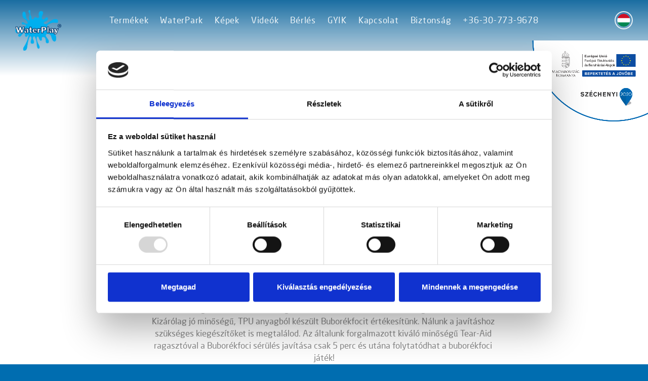

--- FILE ---
content_type: text/html; charset=UTF-8
request_url: https://waterplay.eu/water-products/12
body_size: 7285
content:
<!DOCTYPE html>
<html class="no-js" lang="en-GB" itemscope="itemscope" itemtype="http://schema.org/WebPage">
<meta http-equiv="content-type" content="text/html;charset=UTF-8" />

<head>
    <meta charset="utf-8">
    <meta name="author" content="" />
    <meta name="robots" content="index,follow" />
    <meta name="revisit-after" content="15 days" />
    <meta name="keywords" content="" />
    <meta name="description"
        content="Felfújható vizi játékok nagy választékban, egyedi waterpark építés kedvező áron." />

    <!-- Google Tag Manager -->
    <script>
        (function(w,d,s,l,i){w[l]=w[l]||[];w[l].push({'gtm.start':
        new Date().getTime(),event:'gtm.js'});var f=d.getElementsByTagName(s)[0],
        j=d.createElement(s),dl=l!='dataLayer'?'&l='+l:'';j.async=true;j.src=
        'https://www.googletagmanager.com/gtm.js?id='+i+dl;f.parentNode.insertBefore(j,f);
        })(window,document,'script','dataLayer','GTM-NC6CMSW');
    </script>
    <!-- End Google Tag Manager -->

    <meta property="og:type" content="website" />
    <meta property="og:site_name" content="WaterPlay" />
    <meta property="og:title" content="WaterPlay" />
    <meta property="og:description" content="" />
    <meta property="og:image" content="/media/icons/waterplay-facebook-logo.jpg" />
    <meta name="twitter:card" content="website" />
    <meta name="twitter:site" content="WaterPlay" />
    <meta name="twitter:title" content="WaterPlay" />
    <meta name="twitter:description" content="" />
    <meta name="twitter:image" content="/media/icons/waterplay-facebook-logo.jpg" />
    <meta itemprop="isFamilyFriendly" content="True" />
    <meta itemprop="image" content="/media/icons/waterplay-facebook-logo.jpg" />
    <meta name="viewport" content="width=device-width, initial-scale=1.0, user-scalable=no">
    <meta name="mobile-web-app-capable" content="yes">
    <meta name="apple-mobile-web-app-title" content="WaterPlay">
    <meta name="apple-mobile-web-app-capable" content="yes">
    <meta name="apple-mobile-web-app-status-bar-style" content="default">
    <meta name="fragment" content="!">
    <link rel="shortcut icon" href="media/unknown/d9/0c/f4/favicon.ico">
    <meta name="msapplication-navbutton-color" content="#006db0" />
    <meta name="application-name" content="Waterplay Sports" />
    <meta name="theme-color" content="#006db0" />
    <link rel="apple-touch-icon" sizes="57x57" href="/media/icons/apple-icon-57x57.png">
    <link rel="apple-touch-icon" sizes="60x60" href="/media/icons/apple-icon-60x60.png">
    <link rel="apple-touch-icon" sizes="72x72" href="/media/icons//apple-icon-72x72.png">
    <link rel="apple-touch-icon" sizes="76x76" href="/media/icons/apple-icon-76x76.png">
    <link rel="apple-touch-icon" sizes="114x114" href="/media/icons//apple-icon-114x114.png">
    <link rel="apple-touch-icon" sizes="120x120" href="/media/icons/apple-icon-120x120.png">
    <link rel="apple-touch-icon" sizes="144x144" href="/media/icons/apple-icon-144x144.png">
    <link rel="apple-touch-icon" sizes="152x152" href="/media/icons/apple-icon-152x152.png">
    <link rel="apple-touch-icon" sizes="180x180" href="/media/icons/apple-icon-180x180.png">
    <link rel="icon" type="image/png" sizes="192x192" href="/media/icons/android-icon-192x192.png">
    <link rel="icon" type="image/png" sizes="32x32" href="/media/icons/favicon-32x32.png">
    <link rel="icon" type="image/png" sizes="96x96" href="/media/icons/favicon-96x96.png">
    <link rel="icon" type="image/png" sizes="16x16" href="/media/icons/favicon-16x16.png">
    <link rel="manifest" href="/media/icons/manifest.json">
    <meta name="msapplication-TileColor" content="#ffffff">
    <meta name="msapplication-TileImage" content="/media/icons/ms-icon-144x144.png">
    <meta name="theme-color" content="#ffffff">
    <link rel="canonical" href="index.html" />
    <title itemprop="name">WaterPlay | Vízi játék bérlés és waterpark építés</title>
    <link rel="stylesheet" href="https://cdnjs.cloudflare.com/ajax/libs/font-awesome/4.7.0/css/font-awesome.min.css">
    <link href="https://waterplay.eu/css/lightbox.min.css" media="all" rel="stylesheet" type="text/css" />
    <link href="https://waterplay.eu/css/app.css" media="all" rel="stylesheet" type="text/css" />
    <script src="https://waterplay.eu/js/modernizr.custom.35977.js"></script>
</head>

<body class="is--ctl-index is--act-index">
<a href="/szechenyi.pdf" target="_blank"><img  class="szecheny-main" src="/szechenyi.png" /> </a> 
    <div class="page-wrap">
        <noscript class="noscript-main">
            <div class="alert is--warning">
                <div class="alert--icon">
                    <i class="icon--element icon--warning"></i>
                </div>
                <div class="alert--content">
                    Az oldal műküdéséhez szükséges a JavaScript engedélyezése.
                </div>
            </div>

        </noscript>

        <header class="header-main">
    <div class="container">
        <a href="https://waterplay.eu" target="_top" title="Főoldalra" class="header--logo">
            <span class="is--hidden">WaterPlay</span>
        </a>

        <a href="https://waterplay.eu" target="_top" title="Főoldalra" class="header--claim-and-logo">
            WaterPlay.hu ®
        </a>


        <nav class="shop--navigation block-group">
            <ul class="navigation--list block-group" role="menubar">
                <li class="navigation--entry entry--menu-right" role="menuitem">
                    <a class="entry--link entry--trigger btn is--icon-right" href="#offcanvas--right"
                        data-offcanvas="true" data-offCanvasSelector=".sidebar-main">
                        <i class="fa fa-bars" aria-hidden="true"></i>
                    </a>
                </li>
            </ul>
        </nav>
        <div class="top-bar">
            <ul>
                                <li class="top-bar--item top-bar--item--languages is--visible is--flag-de">
                    <button name="Languages" class="top-bar--languages">
                        <i class="fa fa-globe" aria-hidden="true"></i>
                    </button>
                </li>
            </ul>
        </div>

        <div class="top-bar--extended top-bar--extended--languages">
            <div class="container">
                <span class="languages--text">
                    Válassz nyelvet!                </span>
                <div class="languages--form" style="display: inline-block;">
                    <a href="https://waterplay.eu/lang/hu"
                        class="btn is--medium is--white is--filled is--flag-de  is--active "
                        data-no-instant>
                        Magyar
                                                <span class="badge"><i class="fa fa-check" aria-hidden="true"></i></span>
                        
                    </a>
                    <a href="https://waterplay.eu/lang/en"
                        class="btn is--medium is--white is--filled is--flag-en "
                        data-no-instant>
                        English
                                            </a>
                    <a href="https://waterplay.eu/lang/hr"
                        class="btn is--medium is--white is--filled is--flag-cn "
                        data-no-instant>
                        Hrvatski
                                            </a>
                </div>
                <button class="top-bar--close">
                    <i class="icon--cross" aria-hidden="true"></i>
                </button>
            </div>
        </div>

        <nav class="navigation-main">
            <div class="container" data-menu-scroller="true" data-listSelector=".navigation--list.container"
                data-viewPortSelector=".navigation--list-wrapper">
                <div class="navigation--list-wrapper">
                    <ul class="navigation--list container" role="menubar" itemscope="itemscope"
                        itemtype="http://schema.org/SiteNavigationElement">

                        <li class="navigation--entry" role="menuitem"><a class="navigation--link"
                                href="https://waterplay.eu/water-products" itemprop="url"><span
                                    itemprop="name">Termékek</span></a></li>
                        <li class="navigation--entry is--subnav" role="menuitem"><a class="navigation--link" href="#"
                                itemprop="url"><span itemprop="name">WaterPark</span></a></li>
                        <li class="navigation--entry" role="menuitem"><a class="navigation--link"
                                href="https://waterplay.eu/gallery/albums" itemprop="url"><span
                                    itemprop="name">Képek</span></a></li>
                        <li class="navigation--entry" role="menuitem"><a class="navigation--link"
                                href="https://waterplay.eu/gallery/videos" itemprop="url"><span
                                    itemprop="name">Videók</span></a></li>
                        <li class="navigation--entry" role="menuitem"><a class="navigation--link"
                                href="https://waterplay.eu/rent" title="Bérelhető játékok árai" itemprop="url"><span
                                    itemprop="name">Bérlés</span></a></li>
                        <li class="navigation--entry" role="menuitem"><a class="navigation--link"
                                href="https://waterplay.eu/faq" title="Gyakori kérdések" itemprop="url"><span
                                    itemprop="name">GYIK</span></a></li>
                        <li class="navigation--entry" role="menuitem"><a class="navigation--link"
                                href="https://waterplay.eu/contact" title="Kapcsolat" itemprop="url"><span
                                    itemprop="name">Kapcsolat</span></a></li>
                        <li class="navigation--entry" role="menuitem"><a class="navigation--link"
                                href="https://waterplay.eu/safety" title="Biztonság" itemprop="url"><span
                                    itemprop="name">Biztonság</span></a></li>
                        <li class="navigation--entry " role="menuitem"><a class="navigation--link"
                                href="https://waterplay.eu/contact" title="Hívjon minket!" itemprop="url"><span
                                    itemprop="name">+36-30-773-9678</span></a></li>
                    </ul>
                </div>

                <div class="advanced-menu" data-advanced-menu="true" data-hoverDelay="0">
                    <div class="menu--container">

                    </div>
                    <div class="menu--container">

                        <div class="content--wrapper has--content">
                            <ul class="menu--list menu--level-0">
                                <li class="menu--list-item item--level-0">
                                    <a href="https://waterplay.eu/waterpark/build"
                                        class="menu--list-item-link">Water Park építés</a>
                                </li>
                                <li class="menu--list-item item--level-0">
                                    <a href="https://waterplay.eu/waterpark/set"
                                        class="menu--list-item-link">Water Park szett</a>
                                </li>
                                <li class="menu--list-item item--level-0">
                                    <a href="https://waterplay.eu/waterpark/open"
                                        class="menu--list-item-link">Water Park nyílt vízre</a>
                                </li>
                                <li class="menu--list-item item--level-0">
                                    <a href="https://waterplay.eu/waterpark/pool"
                                        class="menu--list-item-link">Water Park medencébe</a>
                                </li>
                                <li class="menu--list-item item--level-0">
                                    <a href="https://waterplay.eu/water-products/9"
                                        class="menu--list-item-link">Water Park elemek</a>
                                </li>
                            </ul>
                        </div>
                    </div>
                </div>

            </div>
        </nav>



    </div>


    <aside class="sidebar-main off-canvas is--right is--active">
        <div class="navigation--smartphone">
            <ul class="navigation--list ">
                <li class="navigation--entry entry--close-off-canvas">
                    <a href="index.html" target="_top" title="Waterplay Sports - Switch to homepage"
                        class="header--claim-and-logo">
                        <strong>WaterPlay.hu</strong>
                    </a>
                    <a href="#close-categories-menu" title="Close menu" class="navigation--link link--close">
                        <i class="icon--cross"></i>
                    </a>
                </li>
                <ul class="top-bar--items">
                    <li class="top-bar--item  is--flag-de">
                        <button title="Magyar" class="" onclick="location.href='https://waterplay.eu/lang/hu';">
                        </button>
                    </li>
                    <li class="top-bar--item  is--flag-en">
                        <button title="English" class="" onclick="location.href='https://waterplay.eu/lang/en';">
                        </button>
                    </li>
                    <li class="top-bar--item  is--flag-cn">
                        <button title="Hrvatski" class="" onclick="location.href='https://waterplay.eu/lang/hr';">
                        </button>
                    </li>
                </ul>
            </ul>
        </div>
        <div class="sidebar--categories-wrapper" data-subcategory-nav="true" data-mainCategoryId="4" data-categoryId="4"
            data-fetchUrl="/widgets/listing/getCategory/categoryId/4">
            <div class="sidebar--categories-navigation">
                <ul class="sidebar--navigation categories--navigation navigation--list is--drop-down is--level0 is--rounded"
                    role="menu">
                    <li class="navigation--entry" role="menuitem">
                        <a class="navigation--link" href="https://waterplay.eu/water-products" data-categoryId="50">
                            Termékek                        </a>
                    </li>
                    <li class="navigation--entry" role="menuitem">
                        <a class="navigation--link" href="https://waterplay.eu/waterpark/build" data-categoryId="50">
                            Water Park építés                        </a>
                    </li>
                    <li class="navigation--entry" role="menuitem">
                        <a class="navigation--link" href="https://waterplay.eu/waterpark/set" data-categoryId="50">
                            Water Park szett                        </a>
                    </li>
                    <li class="navigation--entry" role="menuitem">
                        <a class="navigation--link" href="https://waterplay.eu/waterpark/open" data-categoryId="50">
                            Water Park nyílt vízre                        </a>
                    </li>
                    <li class="navigation--entry" role="menuitem">
                        <a class="navigation--link" href="https://waterplay.eu/water-products/9" data-categoryId="50">
                            Water Park elemek                        </a>
                    </li>
                    <li class="navigation--entry" role="menuitem">
                        <a class="navigation--link" href="https://waterplay.eu/waterpark/pool" data-categoryId="50">
                            Water Park medencébe                        </a>
                    </li>
                    <li class="navigation--entry" role="menuitem">
                        <a class="navigation--link" href="https://waterplay.eu/gallery/albums" data-categoryId="52">
                            Képek                        </a>
                    </li>
                    <li class="navigation--entry" role="menuitem">
                        <a class="navigation--link" href="https://waterplay.eu/gallery/videos" data-categoryId="52">
                            Videók                        </a>
                    </li>
                    <li class="navigation--entry" role="menuitem">
                        <a class="navigation--link" href="https://waterplay.eu/rent" data-categoryId="53">
                            Bérlés                        </a>
                    </li>
                    <li class="navigation--entry" role="menuitem">
                        <a class="navigation--link" href="https://waterplay.eu/faq" data-categoryId="51">
                            GYIK                        </a>
                    </li>
                    <li class="navigation--entry" role="menuitem">
                        <a class="navigation--link" href="https://waterplay.eu/safety" data-categoryId="51">
                            Biztonság                        </a>
                    </li>
                    <li class="navigation--entry" role="menuitem">
                        <a class="navigation--link" href="https://waterplay.eu/contact" data-categoryId="81">
                            Kapcsolat                        </a>
                    </li>
                </ul>

            </div>
        </div>
    </aside>


</header>        <div class="emotion--overlay">
            <i class="emotion--loading-indicator"></i>
        </div>

        
<section class="content-main container block-group">
    <div class="content-main--inner">
        <div class="content--wrapper">
            <div class="content listing--content">
                <div class="content--emotions">
                    <div class="emotion--wrapper" data-controllerUrl="https://waterplay.eu/banner/16"
                        data-availableDevices="0,1,2,3,4" data-showListing="true">
                    </div>
                </div>
                <div class="listing--text">
                    <div class="listing--container">
                        <div class="category--text">
                            <br><br><br><br>
                            <h1 class="headline">Buborékfoci</h1>
                            <div class="text preformatted">
                                <p>A Buborékfoci játék ötlete egy norvég helyi TV munkatársai agyából pattant ki. Úgy gondolták, hogy a foci így még élvezetesebbé és szórakoztatóbbá válhat mindenki számára. A szabályok ugyanazok, csupán az a változtatás, hogy a játékosok egy műanyag, felfújható &quot;buborékban&quot; fociznak.

Cégünk a Buborékfoci forgalmazásával és bérbeadásával is foglalkozik. 
Kizárólag jó minőségű, TPU anyagból készült Buborékfocit értékesítünk. Nálunk a javításhoz szükséges kiegészítőket is megtalálod. Az általunk forgalmazott kiváló minőségű Tear-Aid ragasztóval a Buborékfoci sérülés javítása csak 5 perc és utána folytatódhat a buborékfoci játék!

További információ:
www.bumper-ball.hu
+36307739678</p>
                            </div>
                        </div>
                    </div>
                </div>
                <div class="listing--wrapper">
                    <div class="listing--container">
                        <div class="listing" data-ajax-wishlist="true" data-compare-ajax="true" data-infinite-scrolling="false">
                            
                                                            
                            
                                <div class="product--box box--minimal" data-page-index="" data-ordernumber="30121"
                                    data-category-id="60">
                                    <div class="box--content">
                                        <div class="box--image">
                                        <div  class="myproductimage" style="background-image: url( https://waterplay.eu/storage/groups/12/Buborekfoci_8_1549356519.jpg ) ">   
                                            </div>
                                        </div>
                                        <div class="box--text">
                                            <span class="headline">
                                               Bumper Ball 1,55m TPU
                                            </span>
                                            <span class="description">
                                                Felnőtt méretű Buborékfoci (12 éves kortól javasolt)
                                            </span>
                                    
                                        </div>
                                    </div>
                                </div>    

                            
                                <div class="product--box box--minimal" data-page-index="" data-ordernumber="30121"
                                    data-category-id="60">
                                    <div class="box--content">
                                        <div class="box--image">
                                        <div  class="myproductimage" style="background-image: url( https://waterplay.eu/storage/groups/12/IMG_3697_1549356646.jpg ) ">   
                                            </div>
                                        </div>
                                        <div class="box--text">
                                            <span class="headline">
                                               Bumper Ball 1,25m TPU
                                            </span>
                                            <span class="description">
                                                Gyerek méretű Buborékfoci (12 éves kor alatt javasolt)
                                            </span>
                                    
                                        </div>
                                    </div>
                                </div>    

                            
                                <div class="product--box box--minimal" data-page-index="" data-ordernumber="30121"
                                    data-category-id="60">
                                    <div class="box--content">
                                        <div class="box--image">
                                        <div  class="myproductimage" style="background-image: url( https://waterplay.eu/storage/groups/12/Bubifoci__1549356838.jpg ) ">   
                                            </div>
                                        </div>
                                        <div class="box--text">
                                            <span class="headline">
                                               Bumper Ball 1,8m TPU
                                            </span>
                                            <span class="description">
                                                Nagy méretű bubifoci (185 cm felett javasolt)
                                            </span>
                                    
                                        </div>
                                    </div>
                                </div>    

                            
                                <div class="product--box box--minimal" data-page-index="" data-ordernumber="30121"
                                    data-category-id="60">
                                    <div class="box--content">
                                        <div class="box--image">
                                        <div  class="myproductimage" style="background-image: url( https://waterplay.eu/storage/groups/12/big_ball_zorb_1_1549357684.jpg ) ">   
                                            </div>
                                        </div>
                                        <div class="box--text">
                                            <span class="headline">
                                               Big Ball TPU 2,8m
                                            </span>
                                            <span class="description">
                                                Dupla falu óriás gömb - izgalmas játék a pályán
                                            </span>
                                    
                                        </div>
                                    </div>
                                </div>    

                            
                                <div class="product--box box--minimal" data-page-index="" data-ordernumber="30121"
                                    data-category-id="60">
                                    <div class="box--content">
                                        <div class="box--image">
                                        <div  class="myproductimage" style="background-image: url( https://waterplay.eu/storage/groups/12/Darts_foci_1549357187.jpg ) ">   
                                            </div>
                                        </div>
                                        <div class="box--text">
                                            <span class="headline">
                                               Darts játék 2mx2m
                                            </span>
                                            <span class="description">
                                                Futball and Archery set
                                            </span>
                                    
                                        </div>
                                    </div>
                                </div>    

                            
                                <div class="product--box box--minimal" data-page-index="" data-ordernumber="30121"
                                    data-category-id="60">
                                    <div class="box--content">
                                        <div class="box--image">
                                        <div  class="myproductimage" style="background-image: url( https://waterplay.eu/storage/groups/12/Darts_1_1549357229.jpg ) ">   
                                            </div>
                                        </div>
                                        <div class="box--text">
                                            <span class="headline">
                                               Darts játék 2mx2m
                                            </span>
                                            <span class="description">
                                                Futball and Archery set
                                            </span>
                                    
                                        </div>
                                    </div>
                                </div>    

                            
                                <div class="product--box box--minimal" data-page-index="" data-ordernumber="30121"
                                    data-category-id="60">
                                    <div class="box--content">
                                        <div class="box--image">
                                        <div  class="myproductimage" style="background-image: url( https://waterplay.eu/storage/groups/12/archery__1549357340.jpg ) ">   
                                            </div>
                                        </div>
                                        <div class="box--text">
                                            <span class="headline">
                                               Archery Tag - Íjharc játék
                                            </span>
                                            <span class="description">
                                                Akár buborékfoci is lehet a fedezék
                                            </span>
                                    
                                        </div>
                                    </div>
                                </div>    

                            
                                <div class="product--box box--minimal" data-page-index="" data-ordernumber="30121"
                                    data-category-id="60">
                                    <div class="box--content">
                                        <div class="box--image">
                                        <div  class="myproductimage" style="background-image: url( https://waterplay.eu/storage/groups/12/Archery_set_1549357440.jpg ) ">   
                                            </div>
                                        </div>
                                        <div class="box--text">
                                            <span class="headline">
                                               Archery Tag - Íjharc játék
                                            </span>
                                            <span class="description">
                                                Archery Tag játék felfújható fedezékkel
                                            </span>
                                    
                                        </div>
                                    </div>
                                </div>    

                            
                                <div class="product--box box--minimal" data-page-index="" data-ordernumber="30121"
                                    data-category-id="60">
                                    <div class="box--content">
                                        <div class="box--image">
                                        <div  class="myproductimage" style="background-image: url( https://waterplay.eu/storage/groups/12/biliard_1_1549357602.jpg ) ">   
                                            </div>
                                        </div>
                                        <div class="box--text">
                                            <span class="headline">
                                               Futball and biliárd játék
                                            </span>
                                            <span class="description">
                                                Biliárd focis játék
                                            </span>
                                    
                                        </div>
                                    </div>
                                </div>    

                            
                            
                          
                                
                            
               
                        </div>
                    </div>
                </div>

            </div>
        </div>
    </div>
</section>

       <a href="/szechenyi.pdf" target="_blank"><img  class="szecheny-mobile" src="/szechenyi.png" /> </a> 

        <div class="footer-main">
    <div class="footer-main--inner">
        <div class="footer--content is--footer-ctl-index is--footer-act-index" id="footer--id--home">
            <div class="footer--headline">
                <p class="footer--headline--text">
                    Felkeltettük érdeklődését?                </p>
                <p class="footer--headline--buttons">
                    <a href="https://waterplay.eu/contact" target="_top">Kapcsolat</a>
                </p>
            </div>
        <a href="https://waterplay.eu" target="_top" title="Főoldalra" class="footer--logo"><span
                    class="is--hidden">WaterPlay</span></a>
            
            <div class="footer--social">
                <ul class="nav--social">

                    <li>
                        <a class="ico--youtube" href="https://www.youtube.com/channel/UC1W5Zow2xtm8LaHR3F9fILg"
                            target="_blank" title="Youtube" rel="nofollow">
                            <span class="fa fa-youtube" aria-hidden="true"></span>
                            <span class="is--hidden">
                                YouTube
                            </span>
                        </a>
                    </li>
                    <li>
                        <a class="ico--instagram" href="http://instagram.com/waterplay.hu" target="_blank"
                            title="Instagram" rel="nofollow">
                            <span class="fa fa-instagram" aria-hidden="true"></span>
                            <span class="is--hidden">
                                Instagram
                            </span>
                        </a>
                    </li>
                    <li>
                        <a class="ico--facebook" href="https://www.facebook.com/waterplay.hu" target="_blank"
                            title="Facebook" rel="nofollow">
                            <span class="fa fa-facebook" aria-hidden="true"></span>
                            <span class="is--hidden">
                                Facebook
                            </span>
                        </a>
                    </li>
                    
                </ul>
            </div>

            <div class="footer--copyright">Copyright © 2019 | Nemzetközi szabadalom alatt álló márka, a másolás automatikus jogi lépéseket von maga után. | <a href='https://waterplay.eu' style="color: white">WaterPlay.hu ®</a></div>
        </div>

    </div>
</div>



        <style type="text/css">
            .cc_banner-wrapper .cc_logo {
                display: none;
            }
            
            .szecheny-main{
                position: sticky;
                top: 80px;
                right: 0;
                z-index: 9999;
                float: right;
                width: 250px;
            }
            .szecheny-mobile{
                    display: none;
            }

            @media  only screen and (max-width: 1244px) {
                .szecheny-main{
                    top:70px
                }
            }
            @media  only screen and (max-width: 600px) {
                .szecheny-main{
                    display: none;
                }
                .szecheny-mobile{
                    display: block;
                    width: 250px;
                }
            }
        </style>
    </div>
    <script type="text/javascript" id="footer--js-inline">
        //<![CDATA[
        var timeNow = 1535208302;
        var controller = controller || {
            'vat_check_enabled': '',
            'vat_check_required': '',
            'ajax_cart': 'https://www.waterplay.hu/checkout/ajaxCart',
            'ajax_search': 'https://www.waterplay.hu/ajax_search/index',
            'register': 'https://www.waterplay.hu/register',
            'checkout': 'https://www.waterplay.hu/checkout',
            'ajax_validate': 'https://www.waterplay.hu/register',
            'ajax_add_article': 'https://www.waterplay.hu/checkout/addArticle',
            'ajax_listing': '/widgets/Listing/ajaxListing',
            'ajax_cart_refresh': 'https://www.waterplay.hu/checkout/ajaxAmount',
            'ajax_address_selection': 'https://www.waterplay.hu/address/ajaxSelection',
            'ajax_address_editor': 'https://www.waterplay.hu/address/ajaxEditor'
        };
        var snippets = snippets || {
            'noCookiesNotice': 'We have detected that cookies are disabled in your browser. To be able to use Waterplay\x20Sports in full range, we recommend activating Cookies in your browser.'
        };
        var themeConfig = themeConfig || {
            'offcanvasOverlayPage': '1'
        };
        var lastSeenProductsConfig = lastSeenProductsConfig || {
            'baseUrl': '',
            'shopId': '3',
            'noPicture': '/themes/Frontend/Responsive/frontend/_public/src/img/no-picture.jpg',
            'productLimit': ~~('1'),
            'currentArticle': {}
        };
        var csrfConfig = csrfConfig || {
            'generateUrl': '/csrftoken',
            'basePath': '',
            'shopId': '3'
        };
        //]]>

    </script>
    <script type="text/javascript">
        window.cookieconsent_options = {
            "message": "Ahogyan bármely honlap, úgy a WaterPlay.hu is sütiket használ a működéshez. Szolgáltatásaink igénybevételével ön beleegyezik a sütik használatába! ",
            "dismiss": "OK",
            "theme": "dark-floating"
        };

    </script>
    <script type="text/javascript"
        src="http://cdnjs.cloudflare.com/ajax/libs/cookieconsent2/1.0.9/cookieconsent.min.js"></script>
    <script src="https://code.jquery.com/jquery-2.1.4.min.js"
        integrity="sha256-8WqyJLuWKRBVhxXIL1jBDD7SDxU936oZkCnxQbWwJVw=" crossorigin="anonymous"></script>
    <script type="text/javascript" src="https://waterplay.eu/js/asd.js"></script>

    <script src="https://waterplay.eu/js/lightbox.min.js"></script>

    <script>
        (function ($) {
            var cok = document.cookie.match(/session-3=([^;])+/g),
                sid = (cok && cok[0]) ? cok[0] : null,
                par = document.location.search.match(/sPartner=([^&])+/g),
                pid = (par && par[0]) ? par[0].substring(9) : null,
                cur = document.location.protocol + '//' + document.location.host,
                ref = document.referrer.indexOf(cur) === -1 ? document.referrer : null,
                url = "widgets/index/refreshStatistic.html",
                pth = document.location.pathname.replace("index.html", "index.html");
            url = url.replace('index.html', '');
            url = url.replace('index.html', '');
            url += url.indexOf('?') === -1 ? '?' : '&';
            url += 'requestPage=' + encodeURI(pth);
            url += '&requestController=' + encodeURI("index");
            if (sid) {
                url += '&' + sid;
            }
            if (pid) {
                url += '&partner=' + pid;
            }
            if (ref) {
                url += '&referer=' + encodeURI(ref);
            }

        })(jQuery);

    </script>
    <!-- Facebook Pixel Code -->
    <script>
        !function(f,b,e,v,n,t,s)
        {if(f.fbq)return;n=f.fbq=function(){n.callMethod?
            n.callMethod.apply(n,arguments):n.queue.push(arguments)};
            if(!f._fbq)f._fbq=n;n.push=n;n.loaded=!0;n.version='2.0';
            n.queue=[];t=b.createElement(e);t.async=!0;
            t.src=v;s=b.getElementsByTagName(e)[0];
            s.parentNode.insertBefore(t,s)}(window, document,'script',
            'https://connect.facebook.net/en_US/fbevents.js');
        fbq('init', '500081527118795');
        fbq('track', 'PageView');
    </script>
    <noscript><img height="1" width="1" style="display:none"
            src="https://www.facebook.com/tr?id=500081527118795&ev=PageView&noscript=1" /></noscript>
    <!-- End Facebook Pixel Code -->

    <!-- Google Tag Manager (noscript) -->
    <noscript><iframe src="https://www.googletagmanager.com/ns.html?id=GTM-NC6CMSW" height="0" width="0"
            style="display:none;visibility:hidden"></iframe></noscript>
    <!-- End Google Tag Manager (noscript) -->

    <script src="//instant.page/1.2.2" type="module"
        integrity="sha384-2xV8M5griQmzyiY3CDqh1dn4z3llDVqZDqzjzcY+jCBCk/a5fXJmuZ/40JJAPeoU"></script>
</body>


</html>

--- FILE ---
content_type: text/html; charset=UTF-8
request_url: https://waterplay.eu/banner/16
body_size: 1148
content:
<section class="emotion--container emotion--column-1 emotion--mode-rows emotion--0" data-emotion="true"
    data-gridMode="rows" data-fullscreen="true" data-columns="1" data-cellSpacing="0" data-cellHeight="240"
    data-baseWidth="900">


    <div
        class="emotion--element col-xs-1 start-col-xs-1 row-xs-1 start-row-xs-1 col-s-1 start-col-s-1 row-s-1 start-row-s-1 col-m-1 start-col-m-1 row-m-1 start-row-m-1 col-l-1 start-col-l-1 row-l-1 start-row-l-1 col-xl-1 start-col-xl-1 row-xl-1 start-row-xl-1">
        <div class="emotion--digital-publishing-slider emotion--banner-slider" data-image-slider="true"
            data-thumbnails="false" data-lightbox="false" data-loopSlides="true"
            data-arrowControls="false" data-autoSlide="true"
            data-autoSlideInterval="5000" data-animationSpeed="500" data-imageSelector=".image-slider--item">

            <div class="banner-slider--container image-slider--container">

                <div class="banner-slider--slide image-slider--slide">

                    


                </div>

                
            </div>

        </div>
    </div>

    <div class="emotion--sizer-xs col--1" data-rows="1" style="height: 240px;"></div>

    <div class="emotion--sizer-s col--1" data-rows="1" style="height: 240px;"></div>

    <div class="emotion--sizer-m col--1" data-rows="1" style="height: 240px;"></div>

    <div class="emotion--sizer-l col--1" data-rows="1" style="height: 240px;"></div>

    <div class="emotion--sizer-xl col--1" data-rows="1" style="height: 240px;"></div>

    <div class="emotion--sizer col-1" data-rows="1" style="height: 240px;"></div>

</section>

--- FILE ---
content_type: image/svg+xml
request_url: https://waterplay.eu/media/icons/bg_main-navigation_hovered_arrow.svg
body_size: 577
content:
<?xml version="1.0" encoding="utf-8"?>
<!-- Generator: Adobe Illustrator 16.0.0, SVG Export Plug-In . SVG Version: 6.00 Build 0)  -->
<!DOCTYPE svg PUBLIC "-//W3C//DTD SVG 1.1//EN" "http://www.w3.org/Graphics/SVG/1.1/DTD/svg11.dtd">
<svg version="1.1" id="Ebene_2" xmlns="http://www.w3.org/2000/svg" xmlns:xlink="http://www.w3.org/1999/xlink" x="0px" y="0px"
	 width="50px" height="20px" viewBox="0 0 50 20" enable-background="new 0 0 50 20" xml:space="preserve">
<path fill="#006DB0" d="M0,30c0,0,21.714-18,25-18s25,18,25,18H0z"/>
<path fill="#FF00FF" d="M50,30.264"/>
</svg>


--- FILE ---
content_type: image/svg+xml
request_url: https://waterplay.eu/media/icons/waterplay_logo_white_splash-only.svg
body_size: 4258
content:
<?xml version="1.0" encoding="utf-8"?>
<!-- Generator: Adobe Illustrator 22.1.0, SVG Export Plug-In . SVG Version: 6.00 Build 0)  -->
<svg version="1.1" id="Ebene_1" xmlns="http://www.w3.org/2000/svg" xmlns:xlink="http://www.w3.org/1999/xlink" x="0px" y="0px"
	 viewBox="0 0 60.9 59.3" style="enable-background:new 0 0 60.9 59.3;" xml:space="preserve">
<style type="text/css">
	.st0{fill:#00AFEF;}
</style>
<path class="st0" d="M12.6,24.4c0.9-0.2,1.8-0.5,2.6-1c0.4-0.2,0.7-0.4,0.7-0.8c0-0.5-0.3-0.8-0.7-1c-0.6-0.2-1.2-0.2-1.8-0.3
	c-0.7-0.1-1.4-0.2-2-0.2c-0.7,0-1.6-1.3-1.4-1.9c0.1-0.7,0.7-1.1,1.5-1.1c0.8,0.1,1.5,0.5,2.2,0.9c0.8,0.5,1.7,1,2.7,1
	c1.1,0.1,2.2-0.5,1.6-2.1c-0.5-1.4-1.4-2.5-2.5-3.4c-0.4-0.3-0.9-0.6-1.3-0.9c-1.9-1.2-2.8-2.9-3.1-5.1c-0.1-0.7,0-1.4,0-2.1
	c0-0.7,0.2-1.2,0.5-1.8c0.4-0.6,0.9-1.1,1.6-1c0.9,0,1.4,0.6,1.8,1.3c0.5,1,0.5,2.1,0.7,3.2c0.3,1.5,0.3,3.1,1,4.5
	c0.5,1.1,1.2,2.1,2.3,2.7c0.4,0.2,0.8,0.3,1.2,0c0.4-0.3,0.5-0.7,0.4-1.1c-0.1-0.5-0.2-1-0.3-1.5c-0.3-1.2,0-2.3,0.4-3.4
	c0.5-1.4,0.4-2.8-0.5-4c-0.3-0.4-0.5-0.9-0.8-1.3c-0.5-1-0.3-1.8,0.7-2.3c0.2-0.1,0.4-0.2,0.6-0.2c0.6-0.2,0.9,0,0.9,0.7
	c0,1.5,0.1,3,0.1,4.4c0,0.7,0.2,1.3,0.5,1.8c0.9,1.4,1.2,2.9,1.3,4.5c0,0.5,0.2,0.9,0.7,1.1c0.6,0.2,1.3,0.3,1.8-0.3
	c0.4-0.5,0.7-1,1.1-1.5c0.6-0.6,1.2-1.2,2.2-1c0.1,0.1,0.3,0.1,0.4,0.2c0.4,0.1,0.6,0.3,0.9,0.5c0.7,0.5,1.5,0.5,2.3-0.1
	c0.8-0.5,1-1.1,0.8-1.9C33.5,9.4,33.1,8.8,33,8c-0.1-0.3-0.1-0.7,0-1c0.2-1.2,0.7-2.4,1.5-3.4c0.2-0.2,0.4-0.3,0.6-0.4
	C36,3,36.9,2.9,37.8,3.3C38.7,3.7,39.4,5,39,6.2c-0.2,0.9-0.6,1.7-0.9,2.6c-0.2,0.7-0.5,1.3-0.7,2c-0.6,2.2,0,3,1.6,3.7
	c0.3,0.2,0.7,0.2,1,0c0.7-0.3,1.3-0.9,1.8-1.5c0.5-0.6,1.1-1.2,1.8-1.4c0.3-0.1,0.6-0.1,0.8,0c0.5,0.1,0.7,0.5,0.9,0.9
	c0.4,1.3,0.2,2.4-0.8,3.4c-0.7,0.7-1.4,1-2.3,1.2c-0.6,0.2-1.1,0.4-1.6,0.7c-1.1,0.7-1,1.9,0.2,2.4c1.4,0.6,2.8,0.3,4.1-0.5
	c1.1-0.8,2.2-1.7,3.3-2.5c1.5-1.1,3-2.1,4.7-2.8c0.2-0.1,0.4-0.1,0.6-0.2c1.2-0.3,2.5-0.4,3.7-0.2c1,0.2,1.8,0.7,2.1,1.7
	c0.4,1.1,0.1,2.1-0.6,3c-0.3,0.4-0.8,0.3-1.2,0.3c-1.4-0.2-2.9-0.4-4.3-0.3c-1.9,0.1-3.6,0.9-5.4,1.6c-0.8,0.3-1.5,0.9-2.3,1.3
	c-0.6,0.3-0.9,1-0.9,1.7c0,0.1-0.1,0.3,0,0.5c0.1,0.6,0.9,0.8,1.5,1.4c0.2,0.2,0.8,0.9,0.8,1.7c-0.1,0.9-1.1,1.7-1.2,1.8
	c-0.4,0.3-0.7,0.4-0.9,0.8c-0.1,0.1-0.3,0.5-0.3,1c0,0.4,0.2,0.7,0.2,0.8c0.1,0.2,0.3,0.3,0.3,0.4c0.1,0.1,0.3,0.2,0.5,0.3
	c0.5,0.3,0.5,0.3,0.7,0.4c0.2,0.1,0.5,0.2,1,0.2c0.6,0.1,1.2,0.2,1.9,0.1c0.6,0.1,1.1,0,1.7-0.1c0.7-0.1,1.4,0.2,2.1,0.3
	c0.5,0.3,1.1,0.7,1.6,1c0.4,0.3,0.8,0.6,1,1.2c0.8,1,1.2,2.2,1.3,3.4c0.1,1.3,0.1,2.6-0.1,4c-0.2,0.9-1,1.9-1.8,2.1
	c-0.5,0.1-1-0.1-1.4-0.4c-1.6-1.1-2.2-2.9-2.8-4.6c-0.3-1-0.5-2.1-1.1-3.1c-0.2-0.3-0.4-0.6-0.6-0.8c-1.1-0.9-2.3-1.4-3.6-1.7
	c-1.5-0.3-2.9,1.8-2.4,3.3c0.2,0.4,0.4,0.9,0.7,1.2c0.9,1.2,1.8,2.4,2.5,3.7c0.5,0.9,0.9,1.9,0.8,3c0,0.6-0.2,1-0.8,1.3
	c-0.3,0.2-0.7,0.3-1,0.4c-1.2,0.2-2.2-0.4-2.3-1.7c-0.2-1.3-0.2-2.7-0.6-4c-0.5-1.9-2-3-3.9-2.6c-0.9,0.2-1.2,0.6-1.2,1.5
	c0,0.6,0.1,1.3,0.1,1.9c0,0.9-0.2,1.2-1.1,1.4c-0.6,0.2-1.2-0.1-1.6-0.7c-0.7-1.1-1.2-2.2-1.6-3.4c-0.1-0.2-0.2-0.5-0.3-0.7
	c-0.2-0.4-0.5-0.8-1.1-0.7c-0.5,0.1-0.9,0.4-1.1,0.8c-0.4,0.9-0.4,1.8-0.2,2.7c0.4,1.9,1,3.7,1.9,5.5c0.6,1.3,1.2,2.6,1.8,3.9
	c0.4,0.9,0.4,1.7,0,2.6c-0.2,0.5-0.7,0.7-1.2,0.8c-0.5,0.1-0.8-0.3-1.1-0.7c-1.2-1.6-1.2-3.5-1.3-5.4c-0.2-3.1-0.8-6-2.1-8.8
	c-0.2-0.5-0.5-0.9-0.8-1.4c-0.2-0.4-1.1-0.4-1.5,0c-1.1,1.1-1.3,2.6-0.5,4c0.7,1.2,1.2,2.5,1.1,3.9c0,1.1-0.7,1.5-1.6,1.6
	c-0.4,0-0.7,0-1.1,0c-1.2,0.1-1.8-0.9-1.9-1.8c0-0.7,0.1-1.4,0.3-2c0.3-1,0.6-1.9,0.8-2.9c0.2-1.1,0-2-0.7-2.9
	c-0.4-0.5-0.9-0.5-1.3,0.1c-1.3,1.9-1.8,4-2.3,6.2c-0.8,2.9-1,6-1.5,8.9c-0.1,0.7-0.3,1.3-0.6,1.9c-0.6,1.2-1.6,2-3,2.1
	c-1,0.1-1.3-0.3-1.6-1.6c-0.2-1.1,0-2.1,0.6-3c1.1-2,2.4-4,3.4-6.1c1-2.2,1.8-4.4,2.5-6.7c0.3-0.9,0.5-1.9,0.8-2.8
	c0.1-0.3,0.2-0.6-0.2-0.8c-0.3-0.2-0.7-0.1-0.9,0.1c-0.3,0.2-0.4,0.6-0.5,1c-0.2,0.6-0.7,1-1.3,1c-0.7,0.1-1.3-0.3-1.8-0.9
	c-0.2-0.2-0.1-0.6,0-0.9c0-0.3,0.1-0.6,0.2-1c0.3-0.9,0-1.7-0.5-2.4c-0.4-0.1-1-0.1-1.7,0.1c-0.8,0.3-1.2,0.9-1.9,1.8
	c-1.5,2-2.3,3-3.3,3.1c-0.6,0.1-1.2-0.1-1.7-0.6c-0.5-0.6-0.5-1.5-0.2-2.1c0.2-0.4,0.5-0.8,2.3-1.7c2.4-1.1,2.9-1,3.7-1.8
	c0.2-0.2,1-1.1,1-2.3c0-0.3,0-0.9-0.5-1.2c-0.3-0.2-0.6-0.2-0.8-0.2c-2.6,4.3-6.3,6-8.3,5c-0.3-0.1-1.4-0.8-1.8-3.1
	c0.2-2.1,1-3,1.7-3.6c1.4-1.1,3-0.5,6.5-1C10.7,25,11.9,24.7,12.6,24.4z"/>
</svg>
